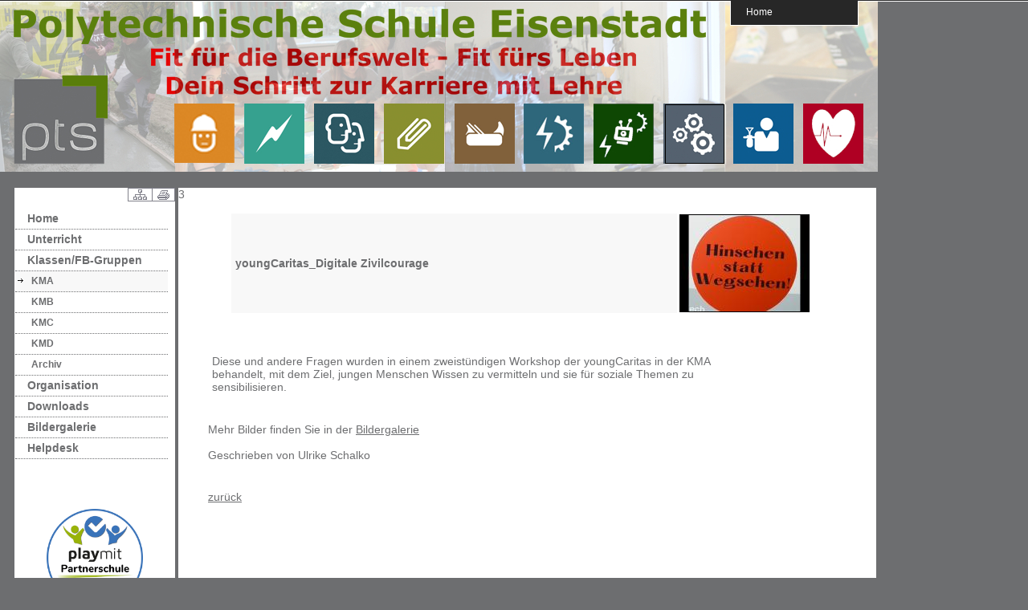

--- FILE ---
content_type: text/html; charset=Off
request_url: https://homepage.bildungsserver.com/scms/content/beitrag.php?kat_id=1644&id=3724&beitrag=27652&schul_id=1128
body_size: 12721
content:

<!DOCTYPE html PUBLIC "-//W3C//DTD XHTML 1.0 Transitional//EN" "http://www.w3.org/TR/xhtml1/DTD/xhtml1-transitional.dtd">
<html xmlns="http://www.w3.org/1999/xhtml" xml:lang="de" lang="de">
<html>
<head>
<title>Polytechnische Schule Eisenstadt</title>
<meta http-equiv="Content-Type" content="text/html; charset=iso-8859-1" />
<!--Bilderslideshow-->
<style type="text/css">
.slideshow { height: 232px; width: 232px; margin: auto }
.slideshow img { padding: 0px; border: 1px solid #ccc; background-color: #eee; }
</style>

<!-- PNG FIX for IE6 -->
  	<!-- https://24ways.org/2007/supersleight-transparent-png-in-ie6 -->
	<!--[if lte IE 6]>
		<script type="text/javascript" src="../js/pngfix/supersleight-min.js"></script>
	<![endif]-->
	 
    <!-- jQuery - the core -->
	<script src="../js/jquery-1.5.2.min.js" type="text/javascript"></script>
	<!-- Sliding effect -->
	<script src="../js/slide.js" type="text/javascript"></script>
	<!-- include jQuery library -->

<!-- include Cycle plugin -->
<script type="text/javascript" src="../js/jquery.cycle.all.js"></script>

<!--  initialize the slideshow when the DOM is ready -->
<script type="text/javascript">
$(document).ready(function() {
    $('.slideshow').cycle({
		fx: 'scrollUp' // fade, scrollUp, shuffle, etc...
	});
});
</script>
<link rel="stylesheet" href="https://skooly.at/lernwelt/colorbox/colorbox.css" />
	<script src="https://skooly.at/js/jquery.colorbox.js"></script>
	<script>
		$(document).ready(function(){
			$(".iframe").colorbox({iframe:true, width:"90%", height:"95%"});
			$(".grouphue").colorbox({rel:'grouphue'});
		});
	</script>

<script type="text/javascript">
<!--
function CheckInput()
{
 if(document.Kontakt.absender_name.value == "") {
   alert("Bitte geben Sie Ihren Namen ein!");
   document.Kontakt.absender_name.focus();
   return false;
  }
 var reg = /^([A-Za-z0-9_\-\.])+\@([A-Za-z0-9_\-\.])+\.([A-Za-z]{2,4})$/;
 var address = document.Kontakt.absender_email.value;
 if(reg.test(address) == false) {
   alert("Bitte geben Sie eine gueltige E-Mail Adresse ein!");
   document.Kontakt.absender_email.focus();
   return false;
  }
  if(document.Kontakt.betreff.value == "") {
   alert("Bitte geben Sie einen Betreff ein!");
   document.Kontakt.betreff.focus();
   return false;
  }
  if(document.Kontakt.inhalt.value == "") {
   alert("Bitte geben Sie eine Nachricht ein!");
   document.Kontakt.inhalt.focus();
   return false;
  }
}
//-->
</script>
<link rel="stylesheet" href="../styles/styles.css.php?template_id=340&numberkat=12&browser=&t=20181205" type="text/css" />
<link rel="stylesheet" href="../styles/slide.css" type="text/css" media="screen" />
	<script type="text/javascript">
	$(document).ready(function(){
			
		function last_msg_funtion() 
		{ 
		   
           var ID=$(".message_box:last").attr("id");
			$('div#last_msg_loader').html('');
			$.post("index_all.php?target=&schul_id=1128&action=getnextpage&last_msg_id="+ID,
			
			function(data){
				if (data != "") {
				$(".message_box:last").after(data);			
				}
				$('div#last_msg_loader').empty();
			});
		};  
		
		$(window).scroll(function(){
			if  ($(window).scrollTop() == $(document).height() - $(window).height()){
			   last_msg_funtion();
			}
		}); 
		
	});
	</script>

</head>

<body>
<style>
.bottomMenu {
    display: none;
    position: fixed;
    bottom: 0;
    text-align: right;
    padding-left: 980px;
    width: 40px;
    height: 60px;
    z-index: 999999;
    
}
#alldiv{
	height:100%;
	border:1px solid black;
	width:100%;overflow:auto
}
.fields {
	background: #545454;
	border:1px solid #545454;
}
</style>
	<script type='text/javascript'>
$("a[href='#top']").click(function() {
	$("html, body").animate({ scrollTop: 0 }, "slow");
	return false;
});
$(document).scroll(function () {
    if ($(window).scrollTop() > 300) {
        $('#scroller').css('top', $(window).scrollTop());
        $('.bottomMenu').fadeIn();
    }
    else if ($(window).scrollTop() < 300) {
        $('.bottomMenu').fadeOut();
    }
    
}
);
$(function(){
	$('.email').each(function(index) {
	var o = $(this).text();
	var s = $(this).text().replace(" [at] ", "&#64;");
	$(this).html("<a href=\"mailto:" + s + "\">" + o + "</a>");
	});
});
 
</script>
	
<div class="bottomMenu"><a href="#top" style="border: 2px solid;text-decoration: none;width:80px;padding:5px 16px;opacity: 0.4;filter: alpha(opacity=40);background: #fff url(../img/gototop.png) no-repeat ;"></a></div>
<div id="scroller"></div>

<div id="toppanel">
	<div id="panel">
		<div class="content clearfix">
			<div class="left">&nbsp;</div>
			<div class="left">
				<!-- Login Form -->
					&nbsp;
			</div>
			<div class="left right">			
				<!-- Register Form -->
				<form action="#" method="post">
					<strong>Kontaktieren Sie uns!</strong><br />		
					<div align=right>
					Name: <input class="field" type="text" name="signup" value="" size="23" /><br />
					Email: <input class="field" type="text" name="email" size="23" /><br />
					Betreff: <input class="field" type="text" name="betreff" size="23" /><br />
					Nachricht: <textarea class="field" type="text" name="inhalt" cols="5" rows="1"></textarea><br />
					</div>
					<input type="submit" name="submit" value="Senden" class="bt_login" />
				</form>
			</div>
		</div>
	</div> <!-- /login -->	

    <!-- The tab on top -->	
	<div class="tab">
		<ul class="login">
	    	<li class="left">&nbsp;</li>
	        <li id="toggle">
				<a id="open" class="open" href="index.php?schul_id=1128">Home</a>
				<a id="close" style="display: none;" class="close" href="#">Schlie&szlig;en</a>			
			</li>
	    	<li class="right">&nbsp;</li>
		</ul> 
	</div> <!-- / top -->
	
</div> <!--panel -->



<div id="container">
	<div id="banner">
	<img src="../img/spacer.gif" width="950" height="40" />
				</div>
	<div id="logo" style="position:absolute; left:15px; top:30px; width:150px; height:10px; z-index:0"  align=left>
		</div>
				<a href="https://homepage.bildungsserver.com/scms/content/beitrag.php?kat_id=1633&id=-2950-&beitrag=20450&schul_id=1128" id="bau">link</a>
			<a href="https://homepage.bildungsserver.com/scms/content/beitrag.php?kat_id=1633&id=-2950-&beitrag=20449&schul_id=1128" id="elektro">link</a>
			<a href="https://homepage.bildungsserver.com/scms/content/beitrag.php?kat_id=1633&id=-2950-&beitrag=20446&schul_id=1128" id="gesundheit">link</a>
			<a href="https://homepage.bildungsserver.com/scms/content/beitrag.php?kat_id=1633&id=-2950-&beitrag=20448&schul_id=1128" id="handel">link</a>
			<a href="https://homepage.bildungsserver.com/scms/content/beitrag.php?kat_id=1633&id=-2950-&beitrag=20447&schul_id=1128" id="holz">link</a>
			<a href="https://homepage.bildungsserver.com/scms/content/beitrag.php?kat_id=1633&id=-2950-&beitrag=20631&schul_id=1128" id="mechatronik">link</a>
			<a href="https://homepage.bildungsserver.com/scms/content/beitrag.php?kat_id=1633&id=-2950-&beitrag=27010&schul_id=1128" id="mechatronikcoding">link</a>
			<a href="https://homepage.bildungsserver.com/scms/content/beitrag.php?kat_id=1633&id=-2950-&beitrag=20445&schul_id=1128" id="metall">link</a>
			<a href="https://homepage.bildungsserver.com/scms/content/beitrag.php?kat_id=1633&id=-2950-&beitrag=20444&schul_id=1128" id="tourismus">link</a>
			<a href="https://homepage.bildungsserver.com/scms/content/beitrag.php?kat_id=1633&id=-2950-&beitrag=32479&schul_id=1128" id="pflege">link</a>
				<div id="outer">
 		<div id="inner">
 			<div id="left" >
 			<div id="druck" style="position:absolute; left:100px; top:0px; width:100px; height:17px; z-index:0"  align=right>
						<a href="sitemap.php?schul_id=1128"><img src="../img/sitemap.png" border="0" title="Sitemap" /></a><a href="druck.php?kat_id=1644&id=3724&beitrag=27652&schul_id=1128&k_name=" target="_blank"><img src="../img/print.png" border="0" title="Druckversion" /></a>
			</div>
<br />

<p><div id="menue_links">
<ul class="menuv">

      <li>
      <a href="index.php?&schul_id=1128&k_name=Home" title="Home" >Home</a>
      </li>
         <li><a href="index.php?kat_id=1633&schul_id=1128&k_name=Unterricht&aktuelles_seite=" title="Unterricht" >Unterricht</a></li>
          <li><a href="index.php?kat_id=1644&schul_id=1128&k_name=Klassen%2FFB-Gruppen" title="Klassen/FB-Gruppen">Klassen/FB-Gruppen</a></li>
                        <li><a href="index.php?kat_id=1644&id=3724&bname=KMA&schul_id=1128" title="KMA" class="currume">KMA</a></li>
                            <li><a href="index.php?kat_id=1644&id=3482&bname=KMB&schul_id=1128" title="KMB" class="umenue">KMB</a></li>
                            <li><a href="index.php?kat_id=1644&id=3535&bname=KMC&schul_id=1128" title="KMC" class="umenue">KMC</a></li>
                            <li><a href="index.php?kat_id=1644&id=3725&bname=KMD&schul_id=1128" title="KMD" class="umenue">KMD</a></li>
                            <li><a href="index.php?kat_id=1644&id=3131&bname=Archiv&schul_id=1128" title="Archiv" class="umenue">Archiv</a></li>
                 <li><a href="index.php?kat_id=1634&schul_id=1128&k_name=Organisation&aktuelles_seite=" title="Organisation" >Organisation</a></li>
   <li><a href="index.php?kat_id=1635&schul_id=1128&k_name=Downloads&aktuelles_seite=" title="Downloads" >Downloads</a></li>
			<li>
			<a href="index.php?s=bildergalerie&schul_id=1128" title="Bildergalerie" >Bildergalerie</a>
			</li>
			   <li><a href="index.php?kat_id=1830&schul_id=1128&k_name=Helpdesk&aktuelles_seite=" title="Helpdesk" >Helpdesk</a></li>
</ul>
</div><p>&nbsp;

</p>
<!-- ########### -->
	<!--<div id="sshow" style="position:relative; top:20px; width:160px; height:120px; z-index:2" class="slideshow">&nbsp;</div>-->	
		<div id="werbung" style="position:relative; left:20px; top:20px; width:160px; height:120px; z-index:2" align="center">
	<br /><img src="../werbung/ptse_Playmit.png" border="0" width="120" />
<br />
<br /><img src="/spaw21/uploads/881/images/2020/0d7649e98f222d700839fdaee0edcd4e_Schulsportg.gif" border="0" width="120" />
<br />
<img src="/spaw21/uploads/881/images/2020/219eeab40a93a9a0a3dc480931823dac_Expertenschule.png" border="0" width="120" />
<br /><img  style="margin-top: 8px"src="/spaw21/uploads/881/images/2020/3e48da92dd573a7753176743097c13fd_guetes.png" border="0" width="120" /><br />
	</div>	
   		</div>
   		<div id="content" >
3
<br />
<div class="fdivrechts"></div>
                			<table width="740" border="0" style="margin-top: 14px" class="beitrag_table">
			         
		  <tr>
		   <td><img src="../img/spacer.gif" width="30" height="120" /></td>
		   <td width="600" class="beitrag_td_links" bgcolor="#f8f8f8"><h4>&nbsp;youngCaritas_Digitale Zivilcourage</h4></td>
		   <td width="160" align="center" class="klein">
		   		   <a href="../img/uploads/1128/2023/27652_big.jpg" class="grouphue" title="youngCaritas_Digitale Zivilcourage"><img src="../img/uploads/1128/2023/27652.jpg"  style="border:1px solid #000000" /></a><!--<br />
		   Klicken zum Vergr&ouml;&szlig;ern-->
		   		   </td>
		   <td valign="top" align=right width="60">		   </td>
		  </tr>
		 </table>
         <br />
          <table class="beitrag_table_c" >
		 <tr>
		 <td class="beitrag_td_links_c_abstand"><img src="../img/spacer.gif" width="30" height="1" /></td>
		 <td class="beitrag_td_links_c" width="680"><p>&nbsp;</p>
<p>Diese und andere Fragen wurden in einem zweist&uuml;ndigen Workshop der youngCaritas in der KMA behandelt, mit dem Ziel, jungen Menschen Wissen zu vermitteln und sie f&uuml;r soziale Themen zu sensibilisieren.</p>
	
          

         <br /><br />
         Mehr Bilder finden Sie in der <a href=index.php?s=bilder_anzeige&fgalerie_name_id=18367&schul_id=1128>Bildergalerie</a><br /><br />
				Geschrieben von Ulrike Schalko
           </p>
		   <p>&nbsp;</p>
          <a href=javascript:history.back()>zur&uuml;ck</a>
          <p>&nbsp;</p>
		  </td>
		   </tr>
		   </table></span></a>
                      
                 &nbsp;</div><!-- end content -->
</div><!-- end inner -->
</div><!-- end outer -->
<div id="footer" >
<a href="http://www.bildungsserver.com" target="_blank"><img src="../img/logo_bisb.png" title="bildungsserver.com" border="0" /></a> &nbsp;
<!-- <a href="http://www.elsy.at" target="_blank" style="position:relative;bottom:5px"><img src="../img/logo_elsy.gif" title="elsy.at" border="0" /></a> -->
</div>

</div><!-- end container -->
<!--<script src="../js/cookiechoices.js"></script>
<script>
  document.addEventListener('DOMContentLoaded', function(event) {
    cookieChoices.showCookieConsentBar('Diese Seite verwendet Cookies!',
      'OK', 'Mehr erfahren', 'http://homepage.bildungsserver.com/scms/content/beitrag.php?kat_id=&id=&beitrag=10058&schul_id=1001');
  });
</script>-->
</body>
</html>



--- FILE ---
content_type: text/css; charset=iso-8859-1
request_url: https://homepage.bildungsserver.com/scms/styles/styles.css.php?template_id=340&numberkat=12&browser=&t=20181205
body_size: 13335
content:

body {
background:#6D6E70 url('../template/340/hg_banner_kurz_2022.jpg?u=1768690559');
background-repeat:no-repeat;font-size: 90%;
font-family: Verdana,Tahoma,Verdana,Helvetica,SunSans-Regular, Sans-Serif;
color:#6D6E70;
padding:0px;
margin:0px;
height:100%;
}
a {color:#6D6E70; text-decoration: underline; FONT-WEIGHT: normal;}
a:visited {color:#6D6E70; text-decoration: underline; FONT-WEIGHT: normal;}
a:hover {color: #6D6E70; text-decoration:none ; FONT-WEIGHT: normal;}
a:active { color:#6D6E70; text-decoration: underline; FONT-WEIGHT: normal;}

a.linkklein:link         { color:#6D6E70; font-weight: normal; text-decoration:underline; }
a.linkklein:visited { color:#6D6E70; font-weight: normal; text-decoration:underline; }
a.linkklein:active         { color:#6D6E70; font-weight: normal; text-decoration:underline; }
a.linkklein:hover        { color:#6D6E70; font-weight: normal; text-decoration:none; }

.invertedshiftdown2{
padding: 0; /*-5*/
background: transparent;
}

.invertedshiftdown2 ul{
margin:0;
margin-left: 10; /*margin between first menu item and left browser edge*/
padding: 0;
list-style: none;
}

.invertedshiftdown2 li{
display: inline;
margin: 0 2px 0 0;
padding: 0;
}

.invertedshiftdown2 a{
float: left;
display: block;
font: bold 100% Verdana,Tahoma,Verdana,Helvetica,SunSans-Regular, Sans-Serif;
color: #6D6E70;
text-decoration: none;
margin: 0 1px 0 0; /*Margin between each menu item*/
padding: 5px 10px 5px 10px; /*Padding within each menu item*/
background-color: #FFFFFF; /*Default menu color*/
border-bottom: 2px solid ;
min-width: 100px;
width: 67px;
}

img{
	border: 0px solid #000;
}

.invertedshiftdown2 li a.homesite{ /*Home ist gleich breit wie Menue*/
width: 180px;
}

.invertedshiftdown2 a:hover{
background-color: #f8f8f8; /*Highlight red color theme*/
color: #6D6E70;
padding-top: 5px; 
padding-bottom: 5px;
border-bottom-color: #f8f8f8;
}

.invertedshiftdown2 .currenth a{ /** currently selected menu item **/
background-color: #f8f8f8; /*Highlight red color theme*/
padding-top: 10px; /*Set padding-top value to default's padding-top + padding-bottom */
padding-bottom: 0; /*Set padding-bottom value to 0 */
border-bottom-color: #f8f8f8; /*Highlight red color theme*/
color: #6D6E70; /*link */
}

.klein {
        COLOR: #6D6E70; TEXT-DECORATION: none; FONT-WEIGHT: normal; FONT-SIZE: 70%; FONT-FAMILY: Verdana,Tahoma,Verdana,Helvetica,SunSans-Regular, Sans-Serif;
}


/*ul.menuv li a:hover{background:#f8f8f8 url("../img/pfeilchen.gif") no-repeat 0 9px; width:190px;}
ul.menuv li a.current,ul.menuv li a.current:hover{background:#f8f8f8 url("../img/pfeilchen.gif") no-repeat 0 9px; width:190px;}
*/
#content{
	width: 853px;
}
#container {
    width: 1073px !important;
    margin-left: 18px !important;
}
li.livorschau{
	width: 804px !important;
}
.beitragDiv{
	width: 603px !important;
}
.bildergalereiDiv{
	width: 804px !important;
}
.tab ul.login{
	left: 853px !important;
}
.beitrag_table{
	width: 853px;
}
.beitrag_td_links{
	width: 553px;
}
.beitrag_table_c{
	width: 693px;
}
.beitrag_td_links_C{
	width: 553px;
}
.beitrag_td_links_c_abstand{
	width: 30px;
}

#bau{
	position: absolute;
	top: 130px;
	left: 208px;
	width: 72px;
	height: 72px;
	display:block;
	text-indent:-9999px;
	z-index: 99;
	/*border: 1px solid black;*/
}
#elektro{
	position: absolute;
	top: 130px;
	left: 294px;
	width: 72px;
	height: 72px;
	display:block;
	text-indent:-9999px;
	z-index: 99;
	/*border: 1px solid black;*/
}
#gesundheit{
	position: absolute;
	top: 130px;
	left: 380px;
	width: 72px;
	height: 72px;
	display:block;
	text-indent:-9999px;
	z-index: 99;
	/*border: 1px solid black;*/
}
#handel{
	position: absolute;
	top: 130px;
	left: 466px;
	width: 72px;
	height: 72px;
	display:block;
	text-indent:-9999px;
	z-index: 99;
	/*border: 1px solid black;*/
}
#holz{
	position: absolute;
	top: 130px;
	left: 552px;
	width: 72px;
	height: 72px;
	display:block;
	text-indent:-9999px;
	z-index: 99;
	/*border: 1px solid black;*/
}
#mechatronik{
	position: absolute;
	top: 130px;
	left: 638px;
	width: 72px;
	height: 72px;
	display:block;
	text-indent:-9999px;
	z-index: 99;
	/*border: 1px solid black;*/
}
#mechatronikcoding{
	position: absolute;
	top: 130px;
	left: 724px;
	width: 72px;
	height: 72px;
	display:block;
	text-indent:-9999px;
	z-index: 99;
	/*border: 1px solid black;*/
}
#metall{
	position: absolute;
	top: 130px;
	left: 810px;
	width: 72px;
	height: 72px;
	display:block;
	text-indent:-9999px;
	z-index: 99;
	border: 1px solid black;
}
#tourismus{
	position: absolute;
	top: 130px;
	left: 896px;
	width: 72px;
	height: 72px;
	display:block;
	text-indent:-9999px;
	z-index: 99;
	
}
#pflege{
	position: absolute;
	top: 130px;
	left: 982px;
	width: 72px;
	height: 72px;
	display:block;
	text-indent:-9999px;
	z-index: 99;
	
}ul.menuv     {margin:0;padding:	0 0 0 1px;font-size: 100%;
	list-style-type:none;display:block;font:Verdana,Tahoma,Verdana,Helvetica,SunSans-Regular, Sans-Serif;}
ul.menuv li  {margin:0;padding:0;border-top:0px solid #ead4b8;border-bottom:1px dotted #6D6E70;line-height:25px;width:190px;}
ul.menuv li a {        display:block;text-decoration:none;font-weight:bold;color:#6D6E70;background:;padding:	0 0 0 15px;
	width:175px;}
ul.menuv li a {        display:block;text-decoration:none;font-weight:bold;color:#6D6E70;background:;padding:	0 0 0 15px;
	width:175px;}
ul.menuv li a:visited {display:block;text-decoration:none;font-weight:bold;color:#6D6E70;background:;padding:	0 0 0 15px;
	width:175px;}
ul.menuv li a:hover {  display:block;text-decoration:none;font-weight:bold;color:#6D6E70;	background:#f8f8f8 url("../img/pfeilchen.gif") no-repeat 0 9px	}
	ul.menuv li a.current {background:#f8f8f8 url("../img/pfeilchen.gif") no-repeat 0 9px;}

	ul.menuv li a.current:link {background:#f8f8f8 url("../img/pfeilchen.gif") no-repeat 0 9px;}
	ul.menuv li a.current:visited {background:#f8f8f8 url("../img/pfeilchen.gif") no-repeat 0 9px;}
	ul.menuv li a.current:active {background:#f8f8f8 url("../img/pfeilchen.gif") no-repeat 0 9px;}
	ul.menuv li a.current:hover {background:#f8f8f8 url("../img/pfeilchen.gif") no-repeat 0 9px;}



ul.menuv li a.umenue {display:block;text-decoration:none;font-weight:bold ;text-decoration:none;color:#6D6E70;background:;padding:0 0 0 20px;width:190px; font: Verdana,Tahoma,Verdana,Helvetica,SunSans-Regular, Sans-Serif;font-size: 80%;  width:170px;}
ul.menuv li a:visited.umenue {display:block;text-decoration:none;font-weight:bold ;text-decoration:none;color:#6D6E70;background:;padding:0 0 0 20px;width:190px; font: Verdana,Tahoma,Verdana,Helvetica,SunSans-Regular, Sans-Serif;font-size: 80%;  width:170px;}
ul.menuv li a:hover.umenue {text-decoration:none;font-weight:bold;background:#f8f8f8 url("../img/pfeilchen.gif") no-repeat 0 9px; font: Verdana,Tahoma,Verdana,Helvetica,SunSans-Regular, Sans-Serif;font-size: 80%;width:170px;}


ul.menuv li a.currume {text-decoration:none;font-weight:bold;background:#f8f8f8 url("../img/pfeilchen.gif") no-repeat 0 9px; padding:0 0 0 20px;width:190px; font: Verdana,Tahoma,Verdana,Helvetica,SunSans-Regular, Sans-Serif;font-size: 80%;width:170px;}
ul.menuv li a.currume:link {text-decoration:none;font-weight:bold;background:#f8f8f8 url("../img/pfeilchen.gif") no-repeat 0 9px; padding:0 0 0 20px;width:190px; font: Verdana,Tahoma,Verdana,Helvetica,SunSans-Regular, Sans-Serif;font-size: 80%;width:170px;}
ul.menuv li a.currume:visited {text-decoration:none;font-weight:bold;background:#f8f8f8 url("../img/pfeilchen.gif") no-repeat 0 9px; padding:0 0 0 20px;width:190px; font: Verdana,Tahoma,Verdana,Helvetica,SunSans-Regular, Sans-Serif;font-size: 80%;width:170px;}
ul.menuv li a.currume:active {text-decoration:none;font-weight:bold;background:#f8f8f8 url("../img/pfeilchen.gif") no-repeat 0 9px; padding:0 0 0 20px;width:190px; Verdana,Tahoma,Verdana,Helvetica,SunSans-Regular, Sans-Serif;font-size: 80%;width:170px;}
ul.menuv li a.currume:hover {background: url("../img/pfeilchen.gif") no-repeat 0 9px;}

.bilder_anzeige_text{
	font-size: 110%;
font-weight: bold;
color: #6D6E70;
padding: 0px 5px;
margin:0px;
}
	.accordion {
		width: 650px;
		border-bottom: solid 1px #FFFFFF;
	}
	.accordion h5 {
		background: #f8f8f8 url(arrow-square.gif) no-repeat right -51px;
		padding: 7px 15px;
		margin: 0;
		font: bold 100% Verdana,Tahoma,Verdana,Helvetica,SunSans-Regular, Sans-Serif;
		border: solid 1px #FFFFFF;
		border-bottom: none;
		cursor: pointer;
	}
	.accordion h5:hover {
		background-color: #FFFFFF;
	}
	.accordion h5.active {
		background-position: right 5px;
	}
	.accordion p {
		background: #FFFFFF;
		margin: 0;
		padding: 10px 15px 20px;
		border-left: solid 1px #FFFFFF;
		border-right: solid 1px #FFFFFF;
	}
	p{
padding: 5px 5px;
margin:0px;
FONT-WEIGHT: normal;
FONT-STYLE: normal;
}




#links {
	
margin-top: 10px;
margin-left: -5px;

}

#links ul {
	
list-style-type: none;
width: 650px;
}

#linksdoppelt ul {
list-style-type: none;
width: 300px;
}

#links li {
	
font-size: 100%;
border: 1px dotted #6D6E70;
border-width: 1px 0;
margin: 5px 0;

}

#links li a {
color: #6D6E70;
display: block;
font: bold 100% Verdana,,Tahoma,Verdana,Helvetica,SunSans-Regular, Sans-Serif;
padding: 5px;
text-decoration: none;
min-height:120px

}
.rechts {
margin-top: -20px;
float:right; height:120px;  border:1px solid black;margin-left: 25px;}

* html #links li a {
width: 650px;
}

#links li a:hover {
background: #f8f8f8;
}

#links a em {
color: #6D6E70;
display: block;
font: normal 85% Verdana,Tahoma,Verdana,Helvetica,SunSans-Regular, Sans-Serif;
line-height: 125%;
}

#links a span {
color: #ffffff;
font: normal 70% Verdana,Tahoma,Verdana,Helvetica,SunSans-Regular, Sans-Serif;
line-height: 150%;
}

.kal_kopf {
  font-family: Verdana,Tahoma, Verdana, Arial, Helvetica, sans-serif;
  font-size:11px;
  font-weight: bold;
  background-color: #FFFFFF;
  color: #6D6E70;
}

.kal_sonntag {
  background-color: #f8f8f8;
}

.kal_high {
  border: 1px #4A5758 solid;
  background-color: #ffffff;
}

.kal_bg {
  border: 1px #4A5758 solid;
  background-color: ;
}

.kal2_bg {
  background-color: #f8f8f8;
}

#container {
width: 950px;
padding:0px;
position:absolute;
//margin: 0 auto;
margin-left:35px;
background: url('');
} 

#banner {
text-align: center;
	background: url('../template/340/340.gif?u=1768690559');
padding: 0px;
height: 230px;
margin: 0px; 
border-bottom: 4px #6D6E70 solid;
}

#banner_logo {
text-align: left;
padding: 0px;
}
/*#banner img {padding:10px 0px;} */

/* ----------outer und inner----------------- */
#outer{ 
min-height:800px;
background-color: #FFFFFF; /* Farbe fuer Menuespalte  */
} 

#inner{ margin:0px; width:100%; height: 100%; 
} /* die IE PC schlaufe */ 

/* --------------left navigavtion------------- */
#left {
 width:200px; 
 min-height:20px;
 float:left; 
 position:relative; 
 margin-right:1px;
 margin-left:auto; 
 
 }

/* -----------------Inhalt--------------------- */
#content{ 
position: relative; 
margin-left:200px; 
min-height:800px;
border-right: 1px #FFFFFF solid;
border-left: 4px #6D6E70 solid;
	background:#FFFFFF;
 
}

#hoehe{ 
height:800px;
}


#contenth{ 
position: relative; 
min-height:800px;
border-right: 1px #FFFFFF solid;
background:#FFFFFF url(''); 
}

#contenthinner{ 
position: relative; 
min-height:800px;
clear:left;
margin-left:200px;
border-left: 4px #6D6E70 solid;
}

#footer {
height: px;
line-height: px;
clear:left;
padding:0px;
margin:0px;
text-align: center;
vertical-align: middle; 
background:#FFFFFF url(''); 
border-top: 4px #6D6E70 solid;
} 

/* button 
---------------------------------------------- */
.button {
	display: inline-block;
	zoom: 1; /* zoom and *display = ie7 hack for display:inline-block */
	*display: inline;
	vertical-align: baseline;
	margin: 0 2px;
	outline: none;
	cursor: pointer;
	text-align: center;
	text-decoration: none;
	font: 14px/100% Tahoma, Verdana, Helvetica, sans-serif;
	padding: .5em 2em .55em;
	text-shadow: 0 1px 1px rgba(0,0,0,.3);
	-webkit-border-radius: .5em; 
	-moz-border-radius: .5em;
	border-radius: .5em;
	-webkit-box-shadow: 0 1px 2px rgba(0,0,0,.2);
	-moz-box-shadow: 0 1px 2px rgba(0,0,0,.2);
	box-shadow: 0 1px 2px rgba(0,0,0,.2);
}
.button:hover {
	text-decoration: none;
}
.button:active {
	position: relative;
	top: 1px;
}

.bigrounded {
	-webkit-border-radius: 2em;
	-moz-border-radius: 2em;
	border-radius: 2em;
}
.medium {
	font-size: 12px;
	padding: .4em 1.5em .42em;
}
.small {
	font-size: 11px;
	padding: .2em 1em .275em;
}

/* white */

.white {
	color: #606060;
	border: solid 1px #b7b7b7;
	background: #fff;
	background: -webkit-gradient(linear, left top, left bottom, from(#fff), to(#ededed));
	background: -moz-linear-gradient(top,  #fff,  #ededed);
	filter:  progid:DXImageTransform.Microsoft.gradient(startColorstr='#ffffff', endColorstr='#ededed');
}
.white:hover {
	background: #ededed;
	background: -webkit-gradient(linear, left top, left bottom, from(#fff), to(#dcdcdc));
	background: -moz-linear-gradient(top,  #fff,  #dcdcdc);
	filter:  progid:DXImageTransform.Microsoft.gradient(startColorstr='#ffffff', endColorstr='#dcdcdc');
}
.white:active {
	color: #999;
	background: -webkit-gradient(linear, left top, left bottom, from(#ededed), to(#fff));
	background: -moz-linear-gradient(top,  #ededed,  #fff);
	filter:  progid:DXImageTransform.Microsoft.gradient(startColorstr='#ededed', endColorstr='#ffffff');
}
